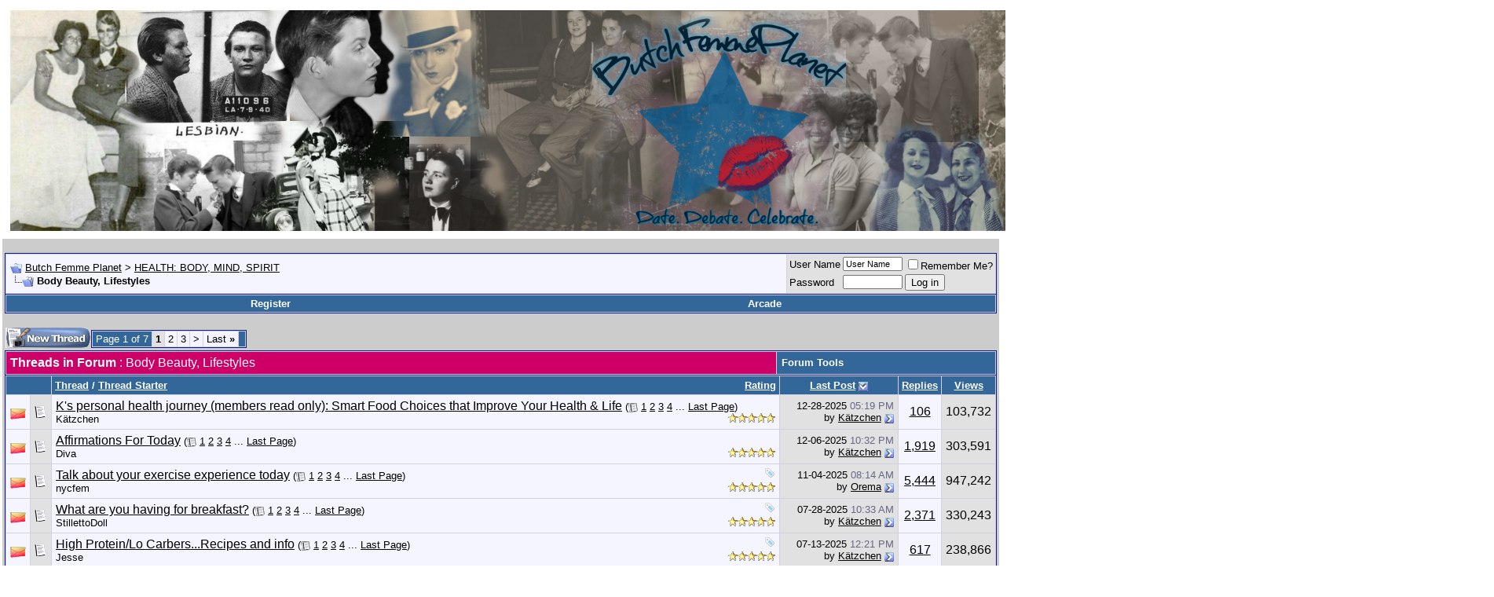

--- FILE ---
content_type: text/html; charset=ISO-8859-1
request_url: http://butchfemmeplanet.com/forum/forumdisplay.php?s=2a33e6b504c8eb07cb9db7581f2383a7&f=124
body_size: 83720
content:
<!DOCTYPE html PUBLIC "-//W3C//DTD XHTML 1.0 Transitional//EN" "http://www.w3.org/TR/xhtml1/DTD/xhtml1-transitional.dtd">
<html xmlns="http://www.w3.org/1999/xhtml" dir="ltr" lang="en">
<head>
<meta http-equiv="Content-Type" content="text/html; charset=ISO-8859-1" />
<meta name="generator" content="vBulletin 3.8.11" />

<meta name="keywords" content="Body Beauty, Lifestyles, Butch, Femme, Butches, Femmes, Studs, Divas, Stud, Diva, Aggressive, Transman, Transmen, Transwoman, Transwomen, Female Butch, Butch, High Femme, Stone Femme, Femme Diva, Gay, Lesbian, GLBT, Queer, Queer Butch, Queer Woman, Gay Woman, Gay Women, Dyke, Dykes, Butchfemmeplanet, Butch-Femme, Butch Femme dynamic, Butch Women, Femme Women, Male-identified, Female-identified, packing, binding, Drag King, Drag Queen, Drag Divas, POC Lesbian, Lesbians of Color, Disabled Lesbians, Lesbian rights, Genderqueer, Gender Spectrum, Butch Femme Dance, vbulletin,jelsoft,forum,bbs,discussion,bulletin board, butch, femme, trans, lesbian, queer, gender, butch-femme, butchfemmeplanet, www.butch-femme.com, www.butchfemmeplanet.com, lesbian personals, dyke personals, FtM, FtMs, Transmen personals, Lesbian chat, lesbian forums, W4W, Sappho, Rainbow pride, Gay rights, human rights, Lesbians of Color,  Stonewall, Lipstick lesbian, transensual femmes, transenual, MtF, MtFs, Trans women, Transwoman, Dorothy Allison, Butch Femme Dynamic, Butch Femme Dance, Lesbian love, Queer, Queer love, Queer chat, Queer personals, Queer forum, Queer forums, Queer community, Queer youth, lesbian youth, young queer people, queer activists, feminist, feminists, feminist lesbian, lesbian activist, Trans activist, trans people, trans man, Stonefemme, Stonebutch, stone femme, stone butch, transgender, transgendered, transgendered lesbian, transgendered butch, butches and femmes, butch and femme, dyke feminist, sapphic, women loving women, women loving trans men, women loving trans women, butch on butch, femme on femme, butch hero, butch heroes, femme hero, femme heroes, high femme, soft butch, soft femme, b4f, f4b, cisgendered,  gender queers, gender queer, butch conference, femme conference, femme collective, femmecollective, butchvoices, IDKE, drag king, drag queen, butch drag, femme drag, TG, butchfemmegalaxy, butchfemmegalaxy.com, butch bonding, femme sisters, Lesbian chat, lesbian personals, W4W, LGBT, W2W, Girls looking for girls, butch cock, femme cock" />
<meta name="description" content="" />


<!-- CSS Stylesheet -->
<style type="text/css" id="vbulletin_css">
/**
* vBulletin 3.8.11 CSS
* Style: 'Default Style'; Style ID: 1
*/
body
{
	background: #FFFFFF;
	color: #000000;
	font: 12pt verdana, geneva, lucida, 'lucida grande', arial, helvetica, sans-serif;
	margin: 0px 5px 5px 0px;
	padding: 3px;
	
	
}
a:link, body_alink
{
	color: #000000;
}
a:visited, body_avisited
{
	color: #000000;
}
a:hover, a:active, body_ahover
{
	color: #CC0066;
}
.page
{
	background: #CCCCCC;
	color: #000000;
}
td, th, p, li
{
	font: 12pt verdana, geneva, lucida, 'lucida grande', arial, helvetica, sans-serif;
}
.tborder
{
	background: #D1D1E1;
	color: #000000;
	border: 1px solid #0B198C;
}
.tcat
{
	background: #CC0066;
	color: #FFFFFF;
	font: bold 12pt verdana, geneva, lucida, 'lucida grande', arial, helvetica, sans-serif;
}
.tcat a:link, .tcat_alink
{
	color: #ffffff;
	text-decoration: none;
}
.tcat a:visited, .tcat_avisited
{
	color: #ffffff;
	text-decoration: none;
}
.tcat a:hover, .tcat a:active, .tcat_ahover
{
	color: #FFFF66;
	text-decoration: underline;
}
.thead
{
	background: #336699;
	color: #FFFFFF;
	font: bold 13px tahoma, verdana, geneva, lucida, 'lucida grande', arial, helvetica, sans-serif;
}
.thead a:link, .thead_alink
{
	color: #FFFFFF;
}
.thead a:visited, .thead_avisited
{
	color: #FFFFFF;
}
.thead a:hover, .thead a:active, .thead_ahover
{
	color: #FFFF00;
}
.tfoot
{
	background: #336699;
	color: #E0E0F6;
}
.tfoot a:link, .tfoot_alink
{
	color: #E0E0F6;
}
.tfoot a:visited, .tfoot_avisited
{
	color: #E0E0F6;
}
.tfoot a:hover, .tfoot a:active, .tfoot_ahover
{
	color: #FFFF66;
}
.alt1, .alt1Active
{
	background: #F5F5FF;
	color: #000000;
}
.alt2, .alt2Active
{
	background: #E1E1E2;
	color: #000000;
}
.inlinemod
{
	background: #FFFFCC;
	color: #000000;
}
.wysiwyg
{
	background: #999999;
	color: #000000;
	font: 12pt verdana, geneva, lucida, 'lucida grande', arial, helvetica, sans-serif;
	margin: 5px 10px 10px 10px;
	padding: 0px;
}
.wysiwyg a:link, .wysiwyg_alink
{
	color: #000000;
}
.wysiwyg a:visited, .wysiwyg_avisited
{
	color: #000000;
}
.wysiwyg a:hover, .wysiwyg a:active, .wysiwyg_ahover
{
	color: #CC0066;
}
textarea, .bginput
{
	font: 12pt verdana, geneva, lucida, 'lucida grande', arial, helvetica, sans-serif;
}
.bginput option, .bginput optgroup
{
	font-size: 12pt;
	font-family: verdana, geneva, lucida, 'lucida grande', arial, helvetica, sans-serif;
}
.button
{
	font: 13px verdana, geneva, lucida, 'lucida grande', arial, helvetica, sans-serif;
}
select
{
	font: 13px verdana, geneva, lucida, 'lucida grande', arial, helvetica, sans-serif;
}
option, optgroup
{
	font-size: 13px;
	font-family: verdana, geneva, lucida, 'lucida grande', arial, helvetica, sans-serif;
}
.smallfont
{
	font: 13px verdana, geneva, lucida, 'lucida grande', arial, helvetica, sans-serif;
}
.time
{
	color: #666686;
}
.navbar
{
	font: 13px verdana, geneva, lucida, 'lucida grande', arial, helvetica, sans-serif;
}
.highlight
{
	color: #FF0000;
	font-weight: bold;
}
.fjsel
{
	background: #336699;
	color: #CC0066;
}
.fjdpth0
{
	background: #F7F7F7;
	color: #000000;
}
.fjdpth1
{
	background: #336699;
	color: #CC0066;
}
.fjdpth2
{
	background: #336699;
	color: #CC0066;
}
.panel
{
	background: #CCCCCC;
	color: #000000;
	padding: 10px;
	border: 2px outset;
}
.panelsurround
{
	background: #CCCCCC;
	color: #000000;
}
legend
{
	color: #000000;
	font: 13px tahoma, verdana, geneva, lucida, 'lucida grande', arial, helvetica, sans-serif;
}
.vbmenu_control
{
	background: #336699;
	color: #FFFFFF;
	font: bold 13px tahoma, verdana, geneva, lucida, 'lucida grande', arial, helvetica, sans-serif;
	padding: 3px 6px 3px 6px;
	white-space: nowrap;
}
.vbmenu_control a:link, .vbmenu_control_alink
{
	color: #FFFFFF;
	text-decoration: none;
}
.vbmenu_control a:visited, .vbmenu_control_avisited
{
	color: #FFFFFF;
	text-decoration: none;
}
.vbmenu_control a:hover, .vbmenu_control a:active, .vbmenu_control_ahover
{
	color: #FFFFFF;
	text-decoration: underline;
}
.vbmenu_popup
{
	background: #336699;
	color: #FFFFFF;
	border: 1px solid #0B198C;
}
.vbmenu_option
{
	background: #336699;
	color: #CC0066;
	font: 13px verdana, geneva, lucida, 'lucida grande', arial, helvetica, sans-serif;
	white-space: nowrap;
	cursor: pointer;
}
.vbmenu_option a:link, .vbmenu_option_alink
{
	color: #FFFFFF;
	text-decoration: none;
}
.vbmenu_option a:visited, .vbmenu_option_avisited
{
	color: #FFFFFF;
	text-decoration: none;
}
.vbmenu_option a:hover, .vbmenu_option a:active, .vbmenu_option_ahover
{
	color: #FFFFFF;
	text-decoration: none;
}
.vbmenu_hilite
{
	background: #CCCCCC;
	color: #FFFFFF;
	font: 13px verdana, geneva, lucida, 'lucida grande', arial, helvetica, sans-serif;
	white-space: nowrap;
	cursor: pointer;
}
.vbmenu_hilite a:link, .vbmenu_hilite_alink
{
	color: #FFFFFF;
	text-decoration: none;
}
.vbmenu_hilite a:visited, .vbmenu_hilite_avisited
{
	color: #FFFFFF;
	text-decoration: none;
}
.vbmenu_hilite a:hover, .vbmenu_hilite a:active, .vbmenu_hilite_ahover
{
	color: #FFFFFF;
	text-decoration: none;
}
/* ***** styling for 'big' usernames on postbit etc. ***** */
.bigusername { font-size: 14pt; }

/* ***** small padding on 'thead' elements ***** */
td.thead, th.thead, div.thead { padding: 4px; }

/* ***** basic styles for multi-page nav elements */
.pagenav a { text-decoration: none; }
.pagenav td { padding: 2px 4px 2px 4px; }

/* ***** de-emphasized text */
.shade, a.shade:link, a.shade:visited { color: #777777; text-decoration: none; }
a.shade:active, a.shade:hover { color: #FF4400; text-decoration: underline; }
.tcat .shade, .thead .shade, .tfoot .shade { color: #DDDDDD; }

/* ***** define margin and font-size for elements inside panels ***** */
.fieldset { margin-bottom: 6px; }
.fieldset, .fieldset td, .fieldset p, .fieldset li { font-size: 11px; }
</style>
<link rel="stylesheet" type="text/css" href="clientscript/vbulletin_important.css?v=3811" />


<!-- / CSS Stylesheet -->
<link REL="SHORTCUT ICON" HREF="http://www.butchfemmeplanet.com/favicon.ico">

<script type="text/javascript" src="http://yui.yahooapis.com/2.9.0/build/yahoo-dom-event/yahoo-dom-event.js?v=3811"></script>
<script type="text/javascript" src="http://yui.yahooapis.com/2.9.0/build/connection/connection-min.js?v=3811"></script>
<script type="text/javascript">
<!--
var SESSIONURL = "s=c03a78bf79f1378f0932a615f1629939&";
var SECURITYTOKEN = "guest";
var IMGDIR_MISC = "http://www.butchfemmeplanet.com/forum/images/misc";
var vb_disable_ajax = parseInt("0", 10);
// -->
</script>
<script type="text/javascript" src="clientscript/vbulletin_global.js?v=3811"></script>
<script type="text/javascript" src="clientscript/vbulletin_menu.js?v=3811"></script>


	<link rel="alternate" type="application/rss+xml" title="Butch Femme Planet RSS Feed" href="external.php?type=RSS2" />
	
		<link rel="alternate" type="application/rss+xml" title="Butch Femme Planet - Body Beauty, Lifestyles - RSS Feed" href="external.php?type=RSS2&amp;forumids=124" />
	

<title>Body Beauty, Lifestyles - Butch Femme Planet</title>

</head>
<body>
<!-- logo -->
<a name="top"></a>
<table border="0" width="100%" cellpadding="10" cellspacing="0" align="center">
<tr>
	<td align="left"><a href="http://www.butchfemmeplanet.com"><img src="http://www.butchfemmeplanet.com/forum/images/misc/BFPBannerStar-4.jpg" border="0" alt="Butch Femme Planet" /></a></td>
	<td align="right" id="header_right_cell">
		&nbsp;
	</td>
</tr>
</table>
<!-- /logo -->

<!-- content table -->
<!-- open content container -->

<div align="center">
	<div class="page" style="width:100%; text-align:left">
		<div style="padding:0px 3px 0px 3px" align="left">





<br />

<!-- breadcrumb, login, pm info -->
<table class="tborder" cellpadding="5" cellspacing="1" border="0" width="100%" align="center">
<tr>
	<td class="alt1" width="100%">
		
			<table cellpadding="0" cellspacing="0" border="0">
			<tr valign="bottom">
				<td><a href="#" onclick="history.back(1); return false;"><img src="http://www.butchfemmeplanet.com/forum/images/misc/navbits_start.gif" alt="Go Back" border="0" /></a></td>
				<td>&nbsp;</td>
				<td width="100%"><span class="navbar"><a href="index.php?s=c03a78bf79f1378f0932a615f1629939" accesskey="1">Butch Femme Planet</a></span> 
	<span class="navbar">&gt; <a href="forumdisplay.php?s=c03a78bf79f1378f0932a615f1629939&amp;f=9">HEALTH: BODY, MIND, SPIRIT</a></span>

</td>
			</tr>
			<tr>
				<td class="navbar" style="font-size:10pt; padding-top:1px" colspan="3"><a href="/forum/forumdisplay.php?s=2a33e6b504c8eb07cb9db7581f2383a7&amp;f=124"><img class="inlineimg" src="http://www.butchfemmeplanet.com/forum/images/misc/navbits_finallink_ltr.gif" alt="Reload this Page" border="0" /></a> <strong>
	Body Beauty, Lifestyles

</strong></td>
			</tr>
			</table>
		
	</td>

	<td class="alt2" nowrap="nowrap" style="padding:0px">
		<!-- login form -->
		<form action="login.php?do=login" method="post" onsubmit="md5hash(vb_login_password, vb_login_md5password, vb_login_md5password_utf, 0)">
		<script type="text/javascript" src="clientscript/vbulletin_md5.js?v=3811"></script>
		<table cellpadding="0" cellspacing="3" border="0">
		<tr>
			<td class="smallfont" style="white-space: nowrap;"><label for="navbar_username">User Name</label></td>
			<td><input type="text" class="bginput" style="font-size: 11px" name="vb_login_username" id="navbar_username" size="10" accesskey="u" tabindex="101" value="User Name" onfocus="if (this.value == 'User Name') this.value = '';" /></td>
			<td class="smallfont" nowrap="nowrap"><label for="cb_cookieuser_navbar"><input type="checkbox" name="cookieuser" value="1" tabindex="103" id="cb_cookieuser_navbar" accesskey="c" />Remember Me?</label></td>
		</tr>
		<tr>
			<td class="smallfont"><label for="navbar_password">Password</label></td>
			<td><input type="password" class="bginput" style="font-size: 11px" name="vb_login_password" id="navbar_password" size="10" tabindex="102" /></td>
			<td><input type="submit" class="button" value="Log in" tabindex="104" title="Enter your username and password in the boxes provided to login, or click the 'register' button to create a profile for yourself." accesskey="s" /></td>
		</tr>
		</table>
		<input type="hidden" name="s" value="c03a78bf79f1378f0932a615f1629939" />
		<input type="hidden" name="securitytoken" value="guest" />
		<input type="hidden" name="do" value="login" />
		<input type="hidden" name="vb_login_md5password" />
		<input type="hidden" name="vb_login_md5password_utf" />
		</form>
		<!-- / login form -->
	</td>

</tr>
</table>
<!-- / breadcrumb, login, pm info -->

<!-- nav buttons bar -->
<div class="tborder" style="padding:1px; border-top-width:0px">
	<table cellpadding="0" cellspacing="0" border="0" width="100%" align="center">
	<tr align="center">
		
		
			<td class="vbmenu_control"><a href="register.php?s=c03a78bf79f1378f0932a615f1629939" rel="nofollow">Register</a></td>
		
		
				
			
			
		
		<td class="vbmenu_control"><a href="/forum/arcade.php??s=c03a78bf79f1378f0932a615f1629939">Arcade</a></td>
		
			
			
		
		
		
		</tr>
	</table>
</div>
<!-- / nav buttons bar -->

<br />






<!-- NAVBAR POPUP MENUS -->

	
	
	
	
	
<!-- / NAVBAR POPUP MENUS -->

<!-- PAGENAV POPUP -->
	<div class="vbmenu_popup" id="pagenav_menu" style="display:none">
		<table cellpadding="4" cellspacing="1" border="0">
		<tr>
			<td class="thead" nowrap="nowrap">Go to Page...</td>
		</tr>
		<tr>
			<td class="vbmenu_option" title="nohilite">
			<form action="index.php" method="get" onsubmit="return this.gotopage()" id="pagenav_form">
				<input type="text" class="bginput" id="pagenav_itxt" style="font-size:11px" size="4" />
				<input type="button" class="button" id="pagenav_ibtn" value="Go" />
			</form>
			</td>
		</tr>
		</table>
	</div>
<!-- / PAGENAV POPUP -->









<!-- threads list  -->

<form action="inlinemod.php?forumid=124" method="post" id="inlinemodform">
<input type="hidden" name="url" value="" />
<input type="hidden" name="s" value="c03a78bf79f1378f0932a615f1629939" />
<input type="hidden" name="securitytoken" value="guest" />
<input type="hidden" name="forumid" value="124" />

<!-- controls above thread list -->
<table cellpadding="0" cellspacing="0" border="0" width="auto" style="margin-bottom:3px">
<tr valign="bottom">
	<td class="smallfont"><a href="newthread.php?s=c03a78bf79f1378f0932a615f1629939&amp;do=newthread&amp;f=124" rel="nofollow"><img src="http://www.butchfemmeplanet.com/forum/images/buttons/newthread.gif" alt="Post New Thread" border="0" /></a></td>
	<td align="right"><div class="pagenav" align="right">
<table class="tborder" cellpadding="3" cellspacing="1" border="0">
<tr>
	<td class="vbmenu_control" style="font-weight:normal">Page 1 of 7</td>
	
	
		<td class="alt2"><span class="smallfont" title="Showing results 1 to 20 of 133"><strong>1</strong></span></td>
 <td class="alt1"><a class="smallfont" href="forumdisplay.php?s=c03a78bf79f1378f0932a615f1629939&amp;f=124&amp;order=desc&amp;page=2" title="Show results 21 to 40 of 133">2</a></td><td class="alt1"><a class="smallfont" href="forumdisplay.php?s=c03a78bf79f1378f0932a615f1629939&amp;f=124&amp;order=desc&amp;page=3" title="Show results 41 to 60 of 133">3</a></td>
	<td class="alt1"><a rel="next" class="smallfont" href="forumdisplay.php?s=c03a78bf79f1378f0932a615f1629939&amp;f=124&amp;order=desc&amp;page=2" title="Next Page - Results 21 to 40 of 133">&gt;</a></td>
	<td class="alt1" nowrap="nowrap"><a class="smallfont" href="forumdisplay.php?s=c03a78bf79f1378f0932a615f1629939&amp;f=124&amp;order=desc&amp;page=7" title="Last Page - Results 121 to 133 of 133">Last <strong>&raquo;</strong></a></td>
	<td class="vbmenu_control" title="forumdisplay.php?s=c03a78bf79f1378f0932a615f1629939&amp;f=124&amp;order=desc"><a name="PageNav"></a></td>
</tr>
</table>
</div></td>
</tr>
</table>
<!-- / controls above thread list -->
<table class="tborder" cellpadding="5" cellspacing="1" border="0" width="100%" align="center" style="border-bottom-width:0px">
<tr>
	<td class="tcat" width="auto">Threads in Forum<span class="normal"> : Body Beauty, Lifestyles</span></td>
	<td class="vbmenu_control" id="forumtools" nowrap="nowrap"><a href="/forum/forumdisplay.php?f=124&amp;nojs=1#goto_forumtools" rel="nofollow">Forum Tools</a> <script type="text/javascript"> vbmenu_register("forumtools"); </script></td>
	
</tr>
</table>

<table class="tborder" cellpadding="5" cellspacing="1" border="0" width="100%" align="center" id="threadslist">
<tbody>

<tr>

	
		<td class="thead" colspan="2">&nbsp;</td>
	
	<td class="thead" width="100%">
		<span style="float:right"><a href="forumdisplay.php?s=c03a78bf79f1378f0932a615f1629939&amp;f=124&amp;daysprune=-1&amp;order=desc&amp;sort=voteavg" rel="nofollow">Rating</a> </span>
		<a href="forumdisplay.php?s=c03a78bf79f1378f0932a615f1629939&amp;f=124&amp;daysprune=-1&amp;order=asc&amp;sort=title" rel="nofollow">Thread</a>  /
		<a href="forumdisplay.php?s=c03a78bf79f1378f0932a615f1629939&amp;f=124&amp;daysprune=-1&amp;order=asc&amp;sort=postusername" rel="nofollow">Thread Starter</a> 
	</td>
	<td class="thead" width="150" align="center" nowrap="nowrap"><span style="white-space:nowrap"><a href="forumdisplay.php?s=c03a78bf79f1378f0932a615f1629939&amp;f=124&amp;daysprune=-1&amp;order=desc&amp;sort=lastpost" rel="nofollow">Last Post</a> <a href="forumdisplay.php?s=c03a78bf79f1378f0932a615f1629939&amp;f=124&amp;daysprune=-1&amp;order=asc&amp;sort=lastpost&amp;pp=20&amp;page=1" rel="nofollow"><img class="inlineimg" src="http://www.butchfemmeplanet.com/forum/images/buttons/sortasc.gif" alt="Reverse Sort Order" border="0" /></a></span></td>
	<td class="thead" align="center" nowrap="nowrap"><span style="white-space:nowrap"><a href="forumdisplay.php?s=c03a78bf79f1378f0932a615f1629939&amp;f=124&amp;daysprune=-1&amp;order=desc&amp;sort=replycount" rel="nofollow">Replies</a> </span></td>
	<td class="thead" align="center" nowrap="nowrap"><span style="white-space:nowrap"><a href="forumdisplay.php?s=c03a78bf79f1378f0932a615f1629939&amp;f=124&amp;daysprune=-1&amp;order=desc&amp;sort=views" rel="nofollow">Views</a> </span></td>

	

</tr>
</tbody>


	<!-- show threads -->
	<tbody id="threadbits_forum_124">
	
	<tr>
	<td class="alt1" id="td_threadstatusicon_8583">
		
		<img src="http://www.butchfemmeplanet.com/forum/images/statusicon/thread_hot.gif" id="thread_statusicon_8583" alt="" border="" />
	</td>
	
		<td class="alt2"><img src="http://www.butchfemmeplanet.com/forum/images/icons/icon1.gif" alt="" border="0" /></td>
	

	<td class="alt1" id="td_threadtitle_8583" title="Over the last year and a half, I have not been as physically active due to my work related injury.  I have learned that, in my case, not being able...">

		
		<div>
			
			
			
			
			
		
		
			
		
		
		
	
			
			<a href="showthread.php?s=c03a78bf79f1378f0932a615f1629939&amp;t=8583" style="
		
		
			
		
		
		
		
	" id="thread_title_8583">K's personal health journey (members read only): Smart Food Choices that Improve Your Health &amp; Life</a>
			<span class="smallfont" style="white-space:nowrap">(<img class="inlineimg" src="http://www.butchfemmeplanet.com/forum/images/misc/multipage.gif" alt="Multi-page thread" border="0" />  <a href="showthread.php?s=c03a78bf79f1378f0932a615f1629939&amp;t=8583">1</a> <a href="showthread.php?s=c03a78bf79f1378f0932a615f1629939&amp;t=8583&amp;page=2">2</a> <a href="showthread.php?s=c03a78bf79f1378f0932a615f1629939&amp;t=8583&amp;page=3">3</a> <a href="showthread.php?s=c03a78bf79f1378f0932a615f1629939&amp;t=8583&amp;page=4">4</a> ... <a href="showthread.php?s=c03a78bf79f1378f0932a615f1629939&amp;t=8583&amp;page=6">Last Page</a>)</span>
		</div>

		

		<div class="smallfont">
			<span style="float:right"><img class="inlineimg" src="http://www.butchfemmeplanet.com/forum/images/rating/rating_5.gif" border="0" alt="Thread Rating: 1 votes, 5.00 average." /></span>
			
				<span style="cursor:pointer" onclick="window.open('member.php?s=c03a78bf79f1378f0932a615f1629939&amp;u=1159', '_self')">Kätzchen</span>
			
		</div>

		

	</td>

	
	<td class="alt2" title="Replies: 106, Views: 103,732">
		<div class="smallfont" style="text-align:right; white-space:nowrap">
			12-28-2025 <span class="time">05:19 PM</span><br />
			by <a href="member.php?s=c03a78bf79f1378f0932a615f1629939&amp;find=lastposter&amp;t=8583" rel="nofollow">Kätzchen</a>  <a href="showthread.php?s=c03a78bf79f1378f0932a615f1629939&amp;p=1303371#post1303371"><img class="inlineimg" src="http://www.butchfemmeplanet.com/forum/images/buttons/lastpost.gif" alt="Go to last post" border="0" /></a>
		</div>
	</td>
	

	
		<td class="alt1" align="center"><a href="misc.php?do=whoposted&amp;t=8583" onclick="who(8583); return false;">106</a></td>
		<td class="alt2" align="center">103,732</td>

		
	

	
</tr><tr>
	<td class="alt1" id="td_threadstatusicon_672">
		
		<img src="http://www.butchfemmeplanet.com/forum/images/statusicon/thread_hot.gif" id="thread_statusicon_672" alt="" border="" />
	</td>
	
		<td class="alt2"><img src="http://www.butchfemmeplanet.com/forum/images/icons/icon1.gif" alt="" border="0" /></td>
	

	<td class="alt1" id="td_threadtitle_672" title="2010 has brought a renewable mindset to me.  And I have begun affirming things that I want to attract to my life.  Perhaps these can help You.....I'm...">

		
		<div>
			
			
			
			
			
		
		
			
		
		
		
	
			
			<a href="showthread.php?s=c03a78bf79f1378f0932a615f1629939&amp;t=672" style="
		
		
			
		
		
		
		
	" id="thread_title_672">Affirmations For Today</a>
			<span class="smallfont" style="white-space:nowrap">(<img class="inlineimg" src="http://www.butchfemmeplanet.com/forum/images/misc/multipage.gif" alt="Multi-page thread" border="0" />  <a href="showthread.php?s=c03a78bf79f1378f0932a615f1629939&amp;t=672">1</a> <a href="showthread.php?s=c03a78bf79f1378f0932a615f1629939&amp;t=672&amp;page=2">2</a> <a href="showthread.php?s=c03a78bf79f1378f0932a615f1629939&amp;t=672&amp;page=3">3</a> <a href="showthread.php?s=c03a78bf79f1378f0932a615f1629939&amp;t=672&amp;page=4">4</a> ... <a href="showthread.php?s=c03a78bf79f1378f0932a615f1629939&amp;t=672&amp;page=96">Last Page</a>)</span>
		</div>

		

		<div class="smallfont">
			<span style="float:right"><img class="inlineimg" src="http://www.butchfemmeplanet.com/forum/images/rating/rating_5.gif" border="0" alt="Thread Rating: 1 votes, 5.00 average." /></span>
			
				<span style="cursor:pointer" onclick="window.open('member.php?s=c03a78bf79f1378f0932a615f1629939&amp;u=38', '_self')">Diva</span>
			
		</div>

		

	</td>

	
	<td class="alt2" title="Replies: 1,919, Views: 303,591">
		<div class="smallfont" style="text-align:right; white-space:nowrap">
			12-06-2025 <span class="time">10:32 PM</span><br />
			by <a href="member.php?s=c03a78bf79f1378f0932a615f1629939&amp;find=lastposter&amp;t=672" rel="nofollow">Kätzchen</a>  <a href="showthread.php?s=c03a78bf79f1378f0932a615f1629939&amp;p=1303216#post1303216"><img class="inlineimg" src="http://www.butchfemmeplanet.com/forum/images/buttons/lastpost.gif" alt="Go to last post" border="0" /></a>
		</div>
	</td>
	

	
		<td class="alt1" align="center"><a href="misc.php?do=whoposted&amp;t=672" onclick="who(672); return false;">1,919</a></td>
		<td class="alt2" align="center">303,591</td>

		
	

	
</tr><tr>
	<td class="alt1" id="td_threadstatusicon_6401">
		
		<img src="http://www.butchfemmeplanet.com/forum/images/statusicon/thread_hot.gif" id="thread_statusicon_6401" alt="" border="" />
	</td>
	
		<td class="alt2"><img src="http://www.butchfemmeplanet.com/forum/images/icons/icon1.gif" alt="" border="0" /></td>
	

	<td class="alt1" id="td_threadtitle_6401" title="Title is self-explanatory.  And it's fine for posts to be boring and about the whole experience, not just the exercise. 
 
Here's my exercise...">

		
		<div>
			
				<span style="float:right">
					 <img class="inlineimg" src="http://www.butchfemmeplanet.com/forum/images/misc/tag.png" alt="exercise, weights" /> 
					
					
					
					
					
					
				</span>
			
			
			
			
			
		
		
			
		
		
		
	
			
			<a href="showthread.php?s=c03a78bf79f1378f0932a615f1629939&amp;t=6401" style="
		
		
			
		
		
		
		
	" id="thread_title_6401">Talk about your exercise experience today</a>
			<span class="smallfont" style="white-space:nowrap">(<img class="inlineimg" src="http://www.butchfemmeplanet.com/forum/images/misc/multipage.gif" alt="Multi-page thread" border="0" />  <a href="showthread.php?s=c03a78bf79f1378f0932a615f1629939&amp;t=6401">1</a> <a href="showthread.php?s=c03a78bf79f1378f0932a615f1629939&amp;t=6401&amp;page=2">2</a> <a href="showthread.php?s=c03a78bf79f1378f0932a615f1629939&amp;t=6401&amp;page=3">3</a> <a href="showthread.php?s=c03a78bf79f1378f0932a615f1629939&amp;t=6401&amp;page=4">4</a> ... <a href="showthread.php?s=c03a78bf79f1378f0932a615f1629939&amp;t=6401&amp;page=273">Last Page</a>)</span>
		</div>

		

		<div class="smallfont">
			<span style="float:right"><img class="inlineimg" src="http://www.butchfemmeplanet.com/forum/images/rating/rating_5.gif" border="0" alt="Thread Rating: 3 votes, 5.00 average." /></span>
			
				<span style="cursor:pointer" onclick="window.open('member.php?s=c03a78bf79f1378f0932a615f1629939&amp;u=170', '_self')">nycfem</span>
			
		</div>

		

	</td>

	
	<td class="alt2" title="Replies: 5,444, Views: 947,242">
		<div class="smallfont" style="text-align:right; white-space:nowrap">
			11-04-2025 <span class="time">08:14 AM</span><br />
			by <a href="member.php?s=c03a78bf79f1378f0932a615f1629939&amp;find=lastposter&amp;t=6401" rel="nofollow">Orema</a>  <a href="showthread.php?s=c03a78bf79f1378f0932a615f1629939&amp;p=1302954#post1302954"><img class="inlineimg" src="http://www.butchfemmeplanet.com/forum/images/buttons/lastpost.gif" alt="Go to last post" border="0" /></a>
		</div>
	</td>
	

	
		<td class="alt1" align="center"><a href="misc.php?do=whoposted&amp;t=6401" onclick="who(6401); return false;">5,444</a></td>
		<td class="alt2" align="center">947,242</td>

		
	

	
</tr><tr>
	<td class="alt1" id="td_threadstatusicon_2123">
		
		<img src="http://www.butchfemmeplanet.com/forum/images/statusicon/thread_hot.gif" id="thread_statusicon_2123" alt="" border="" />
	</td>
	
		<td class="alt2"><img src="http://www.butchfemmeplanet.com/forum/images/icons/icon1.gif" alt="" border="0" /></td>
	

	<td class="alt1" id="td_threadtitle_2123" title="It is the most important meal of the day . Curious what everyone is having this morning. :coffee: 
 
&quot;Breakfest like a king, lunch like a prince...">

		
		<div>
			
				<span style="float:right">
					 <img class="inlineimg" src="http://www.butchfemmeplanet.com/forum/images/misc/tag.png" alt="breakfast" /> 
					
					
					
					
					
					
				</span>
			
			
			
			
			
		
		
			
		
		
		
	
			
			<a href="showthread.php?s=c03a78bf79f1378f0932a615f1629939&amp;t=2123" style="
		
		
			
		
		
		
		
	" id="thread_title_2123">What are you having for breakfast?</a>
			<span class="smallfont" style="white-space:nowrap">(<img class="inlineimg" src="http://www.butchfemmeplanet.com/forum/images/misc/multipage.gif" alt="Multi-page thread" border="0" />  <a href="showthread.php?s=c03a78bf79f1378f0932a615f1629939&amp;t=2123">1</a> <a href="showthread.php?s=c03a78bf79f1378f0932a615f1629939&amp;t=2123&amp;page=2">2</a> <a href="showthread.php?s=c03a78bf79f1378f0932a615f1629939&amp;t=2123&amp;page=3">3</a> <a href="showthread.php?s=c03a78bf79f1378f0932a615f1629939&amp;t=2123&amp;page=4">4</a> ... <a href="showthread.php?s=c03a78bf79f1378f0932a615f1629939&amp;t=2123&amp;page=119">Last Page</a>)</span>
		</div>

		

		<div class="smallfont">
			<span style="float:right"><img class="inlineimg" src="http://www.butchfemmeplanet.com/forum/images/rating/rating_5.gif" border="0" alt="Thread Rating: 1 votes, 5.00 average." /></span>
			
				<span style="cursor:pointer" onclick="window.open('member.php?s=c03a78bf79f1378f0932a615f1629939&amp;u=405', '_self')">StillettoDoll</span>
			
		</div>

		

	</td>

	
	<td class="alt2" title="Replies: 2,371, Views: 330,243">
		<div class="smallfont" style="text-align:right; white-space:nowrap">
			07-28-2025 <span class="time">10:33 AM</span><br />
			by <a href="member.php?s=c03a78bf79f1378f0932a615f1629939&amp;find=lastposter&amp;t=2123" rel="nofollow">Kätzchen</a>  <a href="showthread.php?s=c03a78bf79f1378f0932a615f1629939&amp;p=1302128#post1302128"><img class="inlineimg" src="http://www.butchfemmeplanet.com/forum/images/buttons/lastpost.gif" alt="Go to last post" border="0" /></a>
		</div>
	</td>
	

	
		<td class="alt1" align="center"><a href="misc.php?do=whoposted&amp;t=2123" onclick="who(2123); return false;">2,371</a></td>
		<td class="alt2" align="center">330,243</td>

		
	

	
</tr><tr>
	<td class="alt1" id="td_threadstatusicon_2353">
		
		<img src="http://www.butchfemmeplanet.com/forum/images/statusicon/thread_hot.gif" id="thread_statusicon_2353" alt="" border="" />
	</td>
	
		<td class="alt2"><img src="http://www.butchfemmeplanet.com/forum/images/icons/icon1.gif" alt="" border="0" /></td>
	

	<td class="alt1" id="td_threadtitle_2353" title="You know who you are...eating many carbs makes you feel lethargic, tired, headachy and left with still craving more carbs/sugars. 
 
This thread is...">

		
		<div>
			
				<span style="float:right">
					 <img class="inlineimg" src="http://www.butchfemmeplanet.com/forum/images/misc/tag.png" alt="carbs, healthy fats, high protein, low carbs, paleo" /> 
					
					
					
					
					
					
				</span>
			
			
			
			
			
		
		
			
		
		
		
	
			
			<a href="showthread.php?s=c03a78bf79f1378f0932a615f1629939&amp;t=2353" style="
		
		
			
		
		
		
		
	" id="thread_title_2353">High Protein/Lo Carbers...Recipes and info</a>
			<span class="smallfont" style="white-space:nowrap">(<img class="inlineimg" src="http://www.butchfemmeplanet.com/forum/images/misc/multipage.gif" alt="Multi-page thread" border="0" />  <a href="showthread.php?s=c03a78bf79f1378f0932a615f1629939&amp;t=2353">1</a> <a href="showthread.php?s=c03a78bf79f1378f0932a615f1629939&amp;t=2353&amp;page=2">2</a> <a href="showthread.php?s=c03a78bf79f1378f0932a615f1629939&amp;t=2353&amp;page=3">3</a> <a href="showthread.php?s=c03a78bf79f1378f0932a615f1629939&amp;t=2353&amp;page=4">4</a> ... <a href="showthread.php?s=c03a78bf79f1378f0932a615f1629939&amp;t=2353&amp;page=31">Last Page</a>)</span>
		</div>

		

		<div class="smallfont">
			<span style="float:right"><img class="inlineimg" src="http://www.butchfemmeplanet.com/forum/images/rating/rating_5.gif" border="0" alt="Thread Rating: 2 votes, 5.00 average." /></span>
			
				<span style="cursor:pointer" onclick="window.open('member.php?s=c03a78bf79f1378f0932a615f1629939&amp;u=1312', '_self')">Jesse</span>
			
		</div>

		

	</td>

	
	<td class="alt2" title="Replies: 617, Views: 238,866">
		<div class="smallfont" style="text-align:right; white-space:nowrap">
			07-13-2025 <span class="time">12:21 PM</span><br />
			by <a href="member.php?s=c03a78bf79f1378f0932a615f1629939&amp;find=lastposter&amp;t=2353" rel="nofollow">Kätzchen</a>  <a href="showthread.php?s=c03a78bf79f1378f0932a615f1629939&amp;p=1302003#post1302003"><img class="inlineimg" src="http://www.butchfemmeplanet.com/forum/images/buttons/lastpost.gif" alt="Go to last post" border="0" /></a>
		</div>
	</td>
	

	
		<td class="alt1" align="center"><a href="misc.php?do=whoposted&amp;t=2353" onclick="who(2353); return false;">617</a></td>
		<td class="alt2" align="center">238,866</td>

		
	

	
</tr><tr>
	<td class="alt1" id="td_threadstatusicon_724">
		
		<img src="http://www.butchfemmeplanet.com/forum/images/statusicon/thread_hot.gif" id="thread_statusicon_724" alt="" border="" />
	</td>
	
		<td class="alt2"><img src="http://www.butchfemmeplanet.com/forum/images/icons/icon1.gif" alt="" border="0" /></td>
	

	<td class="alt1" id="td_threadtitle_724" title="Okay, so call me the Billy Graham of purging, but I'm an avid believer in the idea that when it comes to possessions, less is best - less things to...">

		
		<div>
			
			
			
			
			
		
		
			
		
		
		
	
			
			<a href="showthread.php?s=c03a78bf79f1378f0932a615f1629939&amp;t=724" style="
		
		
			
		
		
		
		
	" id="thread_title_724">Today, I got rid of...yay!</a>
			<span class="smallfont" style="white-space:nowrap">(<img class="inlineimg" src="http://www.butchfemmeplanet.com/forum/images/misc/multipage.gif" alt="Multi-page thread" border="0" />  <a href="showthread.php?s=c03a78bf79f1378f0932a615f1629939&amp;t=724">1</a> <a href="showthread.php?s=c03a78bf79f1378f0932a615f1629939&amp;t=724&amp;page=2">2</a> <a href="showthread.php?s=c03a78bf79f1378f0932a615f1629939&amp;t=724&amp;page=3">3</a> <a href="showthread.php?s=c03a78bf79f1378f0932a615f1629939&amp;t=724&amp;page=4">4</a> ... <a href="showthread.php?s=c03a78bf79f1378f0932a615f1629939&amp;t=724&amp;page=13">Last Page</a>)</span>
		</div>

		

		<div class="smallfont">
			<span style="float:right"><img class="inlineimg" src="http://www.butchfemmeplanet.com/forum/images/rating/rating_5.gif" border="0" alt="Thread Rating: 2 votes, 5.00 average." /></span>
			
				<span style="cursor:pointer" onclick="window.open('member.php?s=c03a78bf79f1378f0932a615f1629939&amp;u=28', '_self')">Words</span>
			
		</div>

		

	</td>

	
	<td class="alt2" title="Replies: 258, Views: 93,074">
		<div class="smallfont" style="text-align:right; white-space:nowrap">
			07-13-2025 <span class="time">12:01 PM</span><br />
			by <a href="member.php?s=c03a78bf79f1378f0932a615f1629939&amp;find=lastposter&amp;t=724" rel="nofollow">Kätzchen</a>  <a href="showthread.php?s=c03a78bf79f1378f0932a615f1629939&amp;p=1302001#post1302001"><img class="inlineimg" src="http://www.butchfemmeplanet.com/forum/images/buttons/lastpost.gif" alt="Go to last post" border="0" /></a>
		</div>
	</td>
	

	
		<td class="alt1" align="center"><a href="misc.php?do=whoposted&amp;t=724" onclick="who(724); return false;">258</a></td>
		<td class="alt2" align="center">93,074</td>

		
	

	
</tr><tr>
	<td class="alt1" id="td_threadstatusicon_8309">
		
		<img src="http://www.butchfemmeplanet.com/forum/images/statusicon/thread_hot.gif" id="thread_statusicon_8309" alt="" border="" />
	</td>
	
		<td class="alt2"><img src="http://www.butchfemmeplanet.com/forum/images/icons/icon1.gif" alt="" border="0" /></td>
	

	<td class="alt1" id="td_threadtitle_8309" title="I read so much about traveling to where you can vacation and have your medical needs or dental work done at a fraction of the cost.  It sounds almost...">

		
		<div>
			
			
			
			
			
		
		
			
		
		
		
	
			
			<a href="showthread.php?s=c03a78bf79f1378f0932a615f1629939&amp;t=8309" style="
		
		
			
		
		
		
		
	" id="thread_title_8309">Medical and Dental Tourism</a>
			
		</div>

		

		<div class="smallfont">
			<span style="float:right"><img class="inlineimg" src="http://www.butchfemmeplanet.com/forum/images/rating/rating_5.gif" border="0" alt="Thread Rating: 1 votes, 5.00 average." /></span>
			
				<span style="cursor:pointer" onclick="window.open('member.php?s=c03a78bf79f1378f0932a615f1629939&amp;u=534', '_self')">Andrea</span>
			
		</div>

		

	</td>

	
	<td class="alt2" title="Replies: 12, Views: 7,523">
		<div class="smallfont" style="text-align:right; white-space:nowrap">
			07-08-2025 <span class="time">07:59 AM</span><br />
			by <a href="member.php?s=c03a78bf79f1378f0932a615f1629939&amp;find=lastposter&amp;t=8309" rel="nofollow">Kätzchen</a>  <a href="showthread.php?s=c03a78bf79f1378f0932a615f1629939&amp;p=1301948#post1301948"><img class="inlineimg" src="http://www.butchfemmeplanet.com/forum/images/buttons/lastpost.gif" alt="Go to last post" border="0" /></a>
		</div>
	</td>
	

	
		<td class="alt1" align="center"><a href="misc.php?do=whoposted&amp;t=8309" onclick="who(8309); return false;">12</a></td>
		<td class="alt2" align="center">7,523</td>

		
	

	
</tr><tr>
	<td class="alt1" id="td_threadstatusicon_2638">
		
		<img src="http://www.butchfemmeplanet.com/forum/images/statusicon/thread_hot.gif" id="thread_statusicon_2638" alt="" border="" />
	</td>
	
		<td class="alt2"><img src="http://www.butchfemmeplanet.com/forum/images/icons/icon1.gif" alt="" border="0" /></td>
	

	<td class="alt1" id="td_threadtitle_2638" title="Hi everyone, 
 
I looked for a thread on this topic and didn't see one...so (since this is part of my goal for this year), I thought I'd start one. ...">

		
		<div>
			
			
			
			
			
		
		
			
		
		
		
	
			
			<a href="showthread.php?s=c03a78bf79f1378f0932a615f1629939&amp;t=2638" style="
		
		
			
		
		
		
		
	" id="thread_title_2638">Healthy Weight Loss</a>
			<span class="smallfont" style="white-space:nowrap">(<img class="inlineimg" src="http://www.butchfemmeplanet.com/forum/images/misc/multipage.gif" alt="Multi-page thread" border="0" />  <a href="showthread.php?s=c03a78bf79f1378f0932a615f1629939&amp;t=2638">1</a> <a href="showthread.php?s=c03a78bf79f1378f0932a615f1629939&amp;t=2638&amp;page=2">2</a> <a href="showthread.php?s=c03a78bf79f1378f0932a615f1629939&amp;t=2638&amp;page=3">3</a> <a href="showthread.php?s=c03a78bf79f1378f0932a615f1629939&amp;t=2638&amp;page=4">4</a> ... <a href="showthread.php?s=c03a78bf79f1378f0932a615f1629939&amp;t=2638&amp;page=239">Last Page</a>)</span>
		</div>

		

		<div class="smallfont">
			<span style="float:right"><img class="inlineimg" src="http://www.butchfemmeplanet.com/forum/images/rating/rating_5.gif" border="0" alt="Thread Rating: 7 votes, 5.00 average." /></span>
			
				<span style="cursor:pointer" onclick="window.open('member.php?s=c03a78bf79f1378f0932a615f1629939&amp;u=612', '_self')">JustJo</span>
			
		</div>

		

	</td>

	
	<td class="alt2" title="Replies: 4,760, Views: 646,488">
		<div class="smallfont" style="text-align:right; white-space:nowrap">
			06-26-2025 <span class="time">11:00 AM</span><br />
			by <a href="member.php?s=c03a78bf79f1378f0932a615f1629939&amp;find=lastposter&amp;t=2638" rel="nofollow">Kätzchen</a>  <a href="showthread.php?s=c03a78bf79f1378f0932a615f1629939&amp;p=1301817#post1301817"><img class="inlineimg" src="http://www.butchfemmeplanet.com/forum/images/buttons/lastpost.gif" alt="Go to last post" border="0" /></a>
		</div>
	</td>
	

	
		<td class="alt1" align="center"><a href="misc.php?do=whoposted&amp;t=2638" onclick="who(2638); return false;">4,760</a></td>
		<td class="alt2" align="center">646,488</td>

		
	

	
</tr><tr>
	<td class="alt1" id="td_threadstatusicon_8884">
		
		<img src="http://www.butchfemmeplanet.com/forum/images/statusicon/thread_hot.gif" id="thread_statusicon_8884" alt="" border="" />
	</td>
	
		<td class="alt2"><img src="http://www.butchfemmeplanet.com/forum/images/icons/icon1.gif" alt="Post" border="0" /></td>
	

	<td class="alt1" id="td_threadtitle_8884" title="I've been doing intermittent fasting for five months. My cousin had great results in her health improving and got me interested.  
 
Anyone else...">

		
		<div>
			
			
			
			
			
		
		
			
		
		
		
	
			
			<a href="showthread.php?s=c03a78bf79f1378f0932a615f1629939&amp;t=8884" style="
		
		
			
		
		
		
		
	" id="thread_title_8884">Intermittent Fasting</a>
			
		</div>

		

		<div class="smallfont">
			<span style="float:right"><img class="inlineimg" src="http://www.butchfemmeplanet.com/forum/images/rating/rating_5.gif" border="0" alt="Thread Rating: 1 votes, 5.00 average." /></span>
			
				<span style="cursor:pointer" onclick="window.open('member.php?s=c03a78bf79f1378f0932a615f1629939&amp;u=1464', '_self')">SmoothButch</span>
			
		</div>

		

	</td>

	
	<td class="alt2" title="Replies: 19, Views: 21,161">
		<div class="smallfont" style="text-align:right; white-space:nowrap">
			03-28-2025 <span class="time">03:32 PM</span><br />
			by <a href="member.php?s=c03a78bf79f1378f0932a615f1629939&amp;find=lastposter&amp;t=8884" rel="nofollow">iamkeri1</a>  <a href="showthread.php?s=c03a78bf79f1378f0932a615f1629939&amp;p=1300922#post1300922"><img class="inlineimg" src="http://www.butchfemmeplanet.com/forum/images/buttons/lastpost.gif" alt="Go to last post" border="0" /></a>
		</div>
	</td>
	

	
		<td class="alt1" align="center"><a href="misc.php?do=whoposted&amp;t=8884" onclick="who(8884); return false;">19</a></td>
		<td class="alt2" align="center">21,161</td>

		
	

	
</tr><tr>
	<td class="alt1" id="td_threadstatusicon_3462">
		
		<img src="http://www.butchfemmeplanet.com/forum/images/statusicon/thread_hot.gif" id="thread_statusicon_3462" alt="" border="" />
	</td>
	
		<td class="alt2"><img src="http://www.butchfemmeplanet.com/forum/images/icons/icon1.gif" alt="" border="0" /></td>
	

	<td class="alt1" id="td_threadtitle_3462" title="Ok we have every kind of food thread, I don't think we have this one!  
We always have some kind of dessert everyday. So, what's for dessert?!...">

		
		<div>
			
				<span style="float:right">
					 <img class="inlineimg" src="http://www.butchfemmeplanet.com/forum/images/misc/tag.png" alt="dessert" /> 
					
					
					
					
					
					
				</span>
			
			
			
			
			
		
		
			
		
		
		
	
			
			<a href="showthread.php?s=c03a78bf79f1378f0932a615f1629939&amp;t=3462" style="
		
		
			
		
		
		
		
	" id="thread_title_3462">What's for dessert today!</a>
			<span class="smallfont" style="white-space:nowrap">(<img class="inlineimg" src="http://www.butchfemmeplanet.com/forum/images/misc/multipage.gif" alt="Multi-page thread" border="0" />  <a href="showthread.php?s=c03a78bf79f1378f0932a615f1629939&amp;t=3462">1</a> <a href="showthread.php?s=c03a78bf79f1378f0932a615f1629939&amp;t=3462&amp;page=2">2</a> <a href="showthread.php?s=c03a78bf79f1378f0932a615f1629939&amp;t=3462&amp;page=3">3</a> <a href="showthread.php?s=c03a78bf79f1378f0932a615f1629939&amp;t=3462&amp;page=4">4</a>)</span>
		</div>

		

		<div class="smallfont">
			<span style="float:right"><img class="inlineimg" src="http://www.butchfemmeplanet.com/forum/images/rating/rating_5.gif" border="0" alt="Thread Rating: 1 votes, 5.00 average." /></span>
			
				<span style="cursor:pointer" onclick="window.open('member.php?s=c03a78bf79f1378f0932a615f1629939&amp;u=405', '_self')">StillettoDoll</span>
			
		</div>

		

	</td>

	
	<td class="alt2" title="Replies: 65, Views: 37,450">
		<div class="smallfont" style="text-align:right; white-space:nowrap">
			03-21-2025 <span class="time">03:02 PM</span><br />
			by <a href="member.php?s=c03a78bf79f1378f0932a615f1629939&amp;find=lastposter&amp;t=3462" rel="nofollow">kittygrrl</a>  <a href="showthread.php?s=c03a78bf79f1378f0932a615f1629939&amp;p=1300868#post1300868"><img class="inlineimg" src="http://www.butchfemmeplanet.com/forum/images/buttons/lastpost.gif" alt="Go to last post" border="0" /></a>
		</div>
	</td>
	

	
		<td class="alt1" align="center"><a href="misc.php?do=whoposted&amp;t=3462" onclick="who(3462); return false;">65</a></td>
		<td class="alt2" align="center">37,450</td>

		
	

	
</tr><tr>
	<td class="alt1" id="td_threadstatusicon_1968">
		
		<img src="http://www.butchfemmeplanet.com/forum/images/statusicon/thread_hot.gif" id="thread_statusicon_1968" alt="" border="" />
	</td>
	
		<td class="alt2"><img src="http://www.butchfemmeplanet.com/forum/images/icons/icon1.gif" alt="" border="0" /></td>
	

	<td class="alt1" id="td_threadtitle_1968" title="Just curious here 
 
What do you like on your salad.... 
 
Me... spinach, letuce, maybe some chicken and tomatoes 
 
ranch or thousand Island...">

		
		<div>
			
			
			
			
			
		
		
			
		
		
		
	
			
			<a href="showthread.php?s=c03a78bf79f1378f0932a615f1629939&amp;t=1968" style="
		
		
			
		
		
		
		
	" id="thread_title_1968">What do you like on your salad?</a>
			<span class="smallfont" style="white-space:nowrap">(<img class="inlineimg" src="http://www.butchfemmeplanet.com/forum/images/misc/multipage.gif" alt="Multi-page thread" border="0" />  <a href="showthread.php?s=c03a78bf79f1378f0932a615f1629939&amp;t=1968">1</a> <a href="showthread.php?s=c03a78bf79f1378f0932a615f1629939&amp;t=1968&amp;page=2">2</a> <a href="showthread.php?s=c03a78bf79f1378f0932a615f1629939&amp;t=1968&amp;page=3">3</a> <a href="showthread.php?s=c03a78bf79f1378f0932a615f1629939&amp;t=1968&amp;page=4">4</a> ... <a href="showthread.php?s=c03a78bf79f1378f0932a615f1629939&amp;t=1968&amp;page=5">Last Page</a>)</span>
		</div>

		

		<div class="smallfont">
			<span style="float:right"><img class="inlineimg" src="http://www.butchfemmeplanet.com/forum/images/rating/rating_5.gif" border="0" alt="Thread Rating: 1 votes, 5.00 average." /></span>
			
				<span style="cursor:pointer" onclick="window.open('member.php?s=c03a78bf79f1378f0932a615f1629939&amp;u=253', '_self')">kassykit</span>
			
		</div>

		

	</td>

	
	<td class="alt2" title="Replies: 93, Views: 47,139">
		<div class="smallfont" style="text-align:right; white-space:nowrap">
			03-07-2025 <span class="time">08:44 PM</span><br />
			by <a href="member.php?s=c03a78bf79f1378f0932a615f1629939&amp;find=lastposter&amp;t=1968" rel="nofollow">GeorgiaMa'am</a>  <a href="showthread.php?s=c03a78bf79f1378f0932a615f1629939&amp;p=1300769#post1300769"><img class="inlineimg" src="http://www.butchfemmeplanet.com/forum/images/buttons/lastpost.gif" alt="Go to last post" border="0" /></a>
		</div>
	</td>
	

	
		<td class="alt1" align="center"><a href="misc.php?do=whoposted&amp;t=1968" onclick="who(1968); return false;">93</a></td>
		<td class="alt2" align="center">47,139</td>

		
	

	
</tr><tr>
	<td class="alt1" id="td_threadstatusicon_8983">
		
		<img src="http://www.butchfemmeplanet.com/forum/images/statusicon/thread_hot.gif" id="thread_statusicon_8983" alt="" border="" />
	</td>
	
		<td class="alt2"><img src="http://www.butchfemmeplanet.com/forum/images/icons/icon1.gif" alt="" border="0" /></td>
	

	<td class="alt1" id="td_threadtitle_8983" title="Thought this would be a good place to place a couple of recipies.">

		
		<div>
			
			
			
			
			
		
		
			
		
		
		
	
			
			<a href="showthread.php?s=c03a78bf79f1378f0932a615f1629939&amp;t=8983" style="
		
		
			
		
		
		
		
	" id="thread_title_8983">DIY (Do It Yourself) Remedies for the Body</a>
			
		</div>

		

		<div class="smallfont">
			<span style="float:right"><img class="inlineimg" src="http://www.butchfemmeplanet.com/forum/images/rating/rating_5.gif" border="0" alt="Thread Rating: 1 votes, 5.00 average." /></span>
			
				<span style="cursor:pointer" onclick="window.open('member.php?s=c03a78bf79f1378f0932a615f1629939&amp;u=5650', '_self')">Orema</span>
			
		</div>

		

	</td>

	
	<td class="alt2" title="Replies: 4, Views: 11,158">
		<div class="smallfont" style="text-align:right; white-space:nowrap">
			03-05-2025 <span class="time">06:29 AM</span><br />
			by <a href="member.php?s=c03a78bf79f1378f0932a615f1629939&amp;find=lastposter&amp;t=8983" rel="nofollow">easygoingfemme</a>  <a href="showthread.php?s=c03a78bf79f1378f0932a615f1629939&amp;p=1300753#post1300753"><img class="inlineimg" src="http://www.butchfemmeplanet.com/forum/images/buttons/lastpost.gif" alt="Go to last post" border="0" /></a>
		</div>
	</td>
	

	
		<td class="alt1" align="center"><a href="misc.php?do=whoposted&amp;t=8983" onclick="who(8983); return false;">4</a></td>
		<td class="alt2" align="center">11,158</td>

		
	

	
</tr><tr>
	<td class="alt1" id="td_threadstatusicon_7681">
		
		<img src="http://www.butchfemmeplanet.com/forum/images/statusicon/thread_hot.gif" id="thread_statusicon_7681" alt="" border="" />
	</td>
	
		<td class="alt2"><img src="http://www.butchfemmeplanet.com/forum/images/icons/icon1.gif" alt="" border="0" /></td>
	

	<td class="alt1" id="td_threadtitle_7681" title="Some of you know I was put in the hospital this past Monday 12-29-14 with Afib.  I have had Coronary Angioplasty they found a blockage but after...">

		
		<div>
			
			
			
			
			
		
		
			
		
		
		
	
			
			<a href="showthread.php?s=c03a78bf79f1378f0932a615f1629939&amp;t=7681" style="
		
		
			
		
		
		
		
	" id="thread_title_7681">heart healthy and diabetic healthy living</a>
			
		</div>

		

		<div class="smallfont">
			<span style="float:right"><img class="inlineimg" src="http://www.butchfemmeplanet.com/forum/images/rating/rating_5.gif" border="0" alt="Thread Rating: 1 votes, 5.00 average." /></span>
			
				<span style="cursor:pointer" onclick="window.open('member.php?s=c03a78bf79f1378f0932a615f1629939&amp;u=1327', '_self')">Teddybear</span>
			
		</div>

		

	</td>

	
	<td class="alt2" title="Replies: 13, Views: 13,374">
		<div class="smallfont" style="text-align:right; white-space:nowrap">
			02-15-2025 <span class="time">11:09 AM</span><br />
			by <a href="member.php?s=c03a78bf79f1378f0932a615f1629939&amp;find=lastposter&amp;t=7681" rel="nofollow">Kätzchen</a>  <a href="showthread.php?s=c03a78bf79f1378f0932a615f1629939&amp;p=1300606#post1300606"><img class="inlineimg" src="http://www.butchfemmeplanet.com/forum/images/buttons/lastpost.gif" alt="Go to last post" border="0" /></a>
		</div>
	</td>
	

	
		<td class="alt1" align="center"><a href="misc.php?do=whoposted&amp;t=7681" onclick="who(7681); return false;">13</a></td>
		<td class="alt2" align="center">13,374</td>

		
	

	
</tr><tr>
	<td class="alt1" id="td_threadstatusicon_131">
		
		<img src="http://www.butchfemmeplanet.com/forum/images/statusicon/thread_hot.gif" id="thread_statusicon_131" alt="" border="" />
	</td>
	
		<td class="alt2"><img src="http://www.butchfemmeplanet.com/forum/images/icons/icon10.gif" alt="Talking" border="0" /></td>
	

	<td class="alt1" id="td_threadtitle_131" title="Hello everyone! Thought I would start a thread for working out,exercise,nutrition,etc. If you talk to me for more than 5 minutes you will know I am a...">

		
		<div>
			
			
			
			
			
		
		
			
		
		
		
	
			
			<a href="showthread.php?s=c03a78bf79f1378f0932a615f1629939&amp;t=131" style="
		
		
			
		
		
		
		
	" id="thread_title_131">The Do You Work Out Zone</a>
			<span class="smallfont" style="white-space:nowrap">(<img class="inlineimg" src="http://www.butchfemmeplanet.com/forum/images/misc/multipage.gif" alt="Multi-page thread" border="0" />  <a href="showthread.php?s=c03a78bf79f1378f0932a615f1629939&amp;t=131">1</a> <a href="showthread.php?s=c03a78bf79f1378f0932a615f1629939&amp;t=131&amp;page=2">2</a> <a href="showthread.php?s=c03a78bf79f1378f0932a615f1629939&amp;t=131&amp;page=3">3</a> <a href="showthread.php?s=c03a78bf79f1378f0932a615f1629939&amp;t=131&amp;page=4">4</a> ... <a href="showthread.php?s=c03a78bf79f1378f0932a615f1629939&amp;t=131&amp;page=24">Last Page</a>)</span>
		</div>

		

		<div class="smallfont">
			<span style="float:right"><img class="inlineimg" src="http://www.butchfemmeplanet.com/forum/images/rating/rating_5.gif" border="0" alt="Thread Rating: 2 votes, 5.00 average." /></span>
			
				<span style="cursor:pointer" onclick="window.open('member.php?s=c03a78bf79f1378f0932a615f1629939&amp;u=127', '_self')">shadows papa</span>
			
		</div>

		

	</td>

	
	<td class="alt2" title="Replies: 473, Views: 105,860">
		<div class="smallfont" style="text-align:right; white-space:nowrap">
			01-28-2025 <span class="time">02:55 PM</span><br />
			by <a href="member.php?s=c03a78bf79f1378f0932a615f1629939&amp;find=lastposter&amp;t=131" rel="nofollow">Kätzchen</a>  <a href="showthread.php?s=c03a78bf79f1378f0932a615f1629939&amp;p=1300464#post1300464"><img class="inlineimg" src="http://www.butchfemmeplanet.com/forum/images/buttons/lastpost.gif" alt="Go to last post" border="0" /></a>
		</div>
	</td>
	

	
		<td class="alt1" align="center"><a href="misc.php?do=whoposted&amp;t=131" onclick="who(131); return false;">473</a></td>
		<td class="alt2" align="center">105,860</td>

		
	

	
</tr><tr>
	<td class="alt1" id="td_threadstatusicon_6452">
		
		<img src="http://www.butchfemmeplanet.com/forum/images/statusicon/thread_hot.gif" id="thread_statusicon_6452" alt="" border="" />
	</td>
	
		<td class="alt2"><img src="http://www.butchfemmeplanet.com/forum/images/icons/icon1.gif" alt="" border="0" /></td>
	

	<td class="alt1" id="td_threadtitle_6452" title="This is a counter-part to the thread about being too old to do this and that... 
 
So, what are you still young enough to do even though maybe some...">

		
		<div>
			
			
			
			
			
		
		
			
		
		
		
	
			
			<a href="showthread.php?s=c03a78bf79f1378f0932a615f1629939&amp;t=6452" style="
		
		
			
		
		
		
		
	" id="thread_title_6452">What are you still young enough to do????</a>
			<span class="smallfont" style="white-space:nowrap">(<img class="inlineimg" src="http://www.butchfemmeplanet.com/forum/images/misc/multipage.gif" alt="Multi-page thread" border="0" />  <a href="showthread.php?s=c03a78bf79f1378f0932a615f1629939&amp;t=6452">1</a> <a href="showthread.php?s=c03a78bf79f1378f0932a615f1629939&amp;t=6452&amp;page=2">2</a> <a href="showthread.php?s=c03a78bf79f1378f0932a615f1629939&amp;t=6452&amp;page=3">3</a> <a href="showthread.php?s=c03a78bf79f1378f0932a615f1629939&amp;t=6452&amp;page=4">4</a> ... <a href="showthread.php?s=c03a78bf79f1378f0932a615f1629939&amp;t=6452&amp;page=5">Last Page</a>)</span>
		</div>

		

		<div class="smallfont">
			<span style="float:right"><img class="inlineimg" src="http://www.butchfemmeplanet.com/forum/images/rating/rating_5.gif" border="0" alt="Thread Rating: 2 votes, 5.00 average." /></span>
			
				<span style="cursor:pointer" onclick="window.open('member.php?s=c03a78bf79f1378f0932a615f1629939&amp;u=191', '_self')">princessbelle</span>
			
		</div>

		

	</td>

	
	<td class="alt2" title="Replies: 87, Views: 31,679">
		<div class="smallfont" style="text-align:right; white-space:nowrap">
			10-05-2024 <span class="time">08:02 PM</span><br />
			by <a href="member.php?s=c03a78bf79f1378f0932a615f1629939&amp;find=lastposter&amp;t=6452" rel="nofollow">Kätzchen</a>  <a href="showthread.php?s=c03a78bf79f1378f0932a615f1629939&amp;p=1298926#post1298926"><img class="inlineimg" src="http://www.butchfemmeplanet.com/forum/images/buttons/lastpost.gif" alt="Go to last post" border="0" /></a>
		</div>
	</td>
	

	
		<td class="alt1" align="center"><a href="misc.php?do=whoposted&amp;t=6452" onclick="who(6452); return false;">87</a></td>
		<td class="alt2" align="center">31,679</td>

		
	

	
</tr><tr>
	<td class="alt1" id="td_threadstatusicon_8314">
		
		<img src="http://www.butchfemmeplanet.com/forum/images/statusicon/thread_hot.gif" id="thread_statusicon_8314" alt="" border="" />
	</td>
	
		<td class="alt2"><img src="http://www.butchfemmeplanet.com/forum/images/icons/icon1.gif" alt="" border="0" /></td>
	

	<td class="alt1" id="td_threadtitle_8314" title="It seems like so many of us are having trouble getting to sleep, or staying asleep, or getting enough sleep. What's keeping you awake - is it...">

		
		<div>
			
				<span style="float:right">
					 <img class="inlineimg" src="http://www.butchfemmeplanet.com/forum/images/misc/tag.png" alt="insomnia, sleep" /> 
					
					
					
					
					
					
				</span>
			
			
			
			
			
		
		
			
		
		
		
	
			
			<a href="showthread.php?s=c03a78bf79f1378f0932a615f1629939&amp;t=8314" style="
		
		
			
		
		
		
		
	" id="thread_title_8314">Can't Sleep? Insomnia? Post here.</a>
			<span class="smallfont" style="white-space:nowrap">(<img class="inlineimg" src="http://www.butchfemmeplanet.com/forum/images/misc/multipage.gif" alt="Multi-page thread" border="0" />  <a href="showthread.php?s=c03a78bf79f1378f0932a615f1629939&amp;t=8314">1</a> <a href="showthread.php?s=c03a78bf79f1378f0932a615f1629939&amp;t=8314&amp;page=2">2</a>)</span>
		</div>

		

		<div class="smallfont">
			<span style="float:right"><img class="inlineimg" src="http://www.butchfemmeplanet.com/forum/images/rating/rating_5.gif" border="0" alt="Thread Rating: 1 votes, 5.00 average." /></span>
			
				<span style="cursor:pointer" onclick="window.open('member.php?s=c03a78bf79f1378f0932a615f1629939&amp;u=1146', '_self')">GeorgiaMa'am</span>
			
		</div>

		

	</td>

	
	<td class="alt2" title="Replies: 37, Views: 25,216">
		<div class="smallfont" style="text-align:right; white-space:nowrap">
			05-03-2024 <span class="time">03:05 PM</span><br />
			by <a href="member.php?s=c03a78bf79f1378f0932a615f1629939&amp;find=lastposter&amp;t=8314" rel="nofollow">Stone-Butch</a>  <a href="showthread.php?s=c03a78bf79f1378f0932a615f1629939&amp;p=1297028#post1297028"><img class="inlineimg" src="http://www.butchfemmeplanet.com/forum/images/buttons/lastpost.gif" alt="Go to last post" border="0" /></a>
		</div>
	</td>
	

	
		<td class="alt1" align="center"><a href="misc.php?do=whoposted&amp;t=8314" onclick="who(8314); return false;">37</a></td>
		<td class="alt2" align="center">25,216</td>

		
	

	
</tr><tr>
	<td class="alt1" id="td_threadstatusicon_1214">
		
		<img src="http://www.butchfemmeplanet.com/forum/images/statusicon/thread_hot.gif" id="thread_statusicon_1214" alt="" border="" />
	</td>
	
		<td class="alt2"><img src="http://www.butchfemmeplanet.com/forum/images/icons/icon1.gif" alt="" border="0" /></td>
	

	<td class="alt1" id="td_threadtitle_1214" title="A place to let it all out! 
 
 
What's STRESSING YOU OUT? Family? Friends? Partners? Work? 
 
NO judging...we all get stressed! 
 
Some things that...">

		
		<div>
			
			
			
			
			
		
		
			
		
		
		
	
			
			<a href="showthread.php?s=c03a78bf79f1378f0932a615f1629939&amp;t=1214" style="
		
		
			
		
		
		
		
	" id="thread_title_1214">Stressed OUT!?!</a>
			<span class="smallfont" style="white-space:nowrap">(<img class="inlineimg" src="http://www.butchfemmeplanet.com/forum/images/misc/multipage.gif" alt="Multi-page thread" border="0" />  <a href="showthread.php?s=c03a78bf79f1378f0932a615f1629939&amp;t=1214">1</a> <a href="showthread.php?s=c03a78bf79f1378f0932a615f1629939&amp;t=1214&amp;page=2">2</a> <a href="showthread.php?s=c03a78bf79f1378f0932a615f1629939&amp;t=1214&amp;page=3">3</a> <a href="showthread.php?s=c03a78bf79f1378f0932a615f1629939&amp;t=1214&amp;page=4">4</a> ... <a href="showthread.php?s=c03a78bf79f1378f0932a615f1629939&amp;t=1214&amp;page=11">Last Page</a>)</span>
		</div>

		

		<div class="smallfont">
			<span style="float:right"><img class="inlineimg" src="http://www.butchfemmeplanet.com/forum/images/rating/rating_5.gif" border="0" alt="Thread Rating: 3 votes, 5.00 average." /></span>
			
				<span style="cursor:pointer" onclick="window.open('member.php?s=c03a78bf79f1378f0932a615f1629939&amp;u=512', '_self')">Soon</span>
			
		</div>

		

	</td>

	
	<td class="alt2" title="Replies: 202, Views: 70,520">
		<div class="smallfont" style="text-align:right; white-space:nowrap">
			01-07-2024 <span class="time">10:33 AM</span><br />
			by <a href="member.php?s=c03a78bf79f1378f0932a615f1629939&amp;find=lastposter&amp;t=1214" rel="nofollow">Bèsame*</a>  <a href="showthread.php?s=c03a78bf79f1378f0932a615f1629939&amp;p=1295573#post1295573"><img class="inlineimg" src="http://www.butchfemmeplanet.com/forum/images/buttons/lastpost.gif" alt="Go to last post" border="0" /></a>
		</div>
	</td>
	

	
		<td class="alt1" align="center"><a href="misc.php?do=whoposted&amp;t=1214" onclick="who(1214); return false;">202</a></td>
		<td class="alt2" align="center">70,520</td>

		
	

	
</tr><tr>
	<td class="alt1" id="td_threadstatusicon_8277">
		
		<img src="http://www.butchfemmeplanet.com/forum/images/statusicon/thread_hot.gif" id="thread_statusicon_8277" alt="" border="" />
	</td>
	
		<td class="alt2"><img src="http://www.butchfemmeplanet.com/forum/images/icons/icon1.gif" alt="" border="0" /></td>
	

	<td class="alt1" id="td_threadtitle_8277" title="I, the Queen of Boring Threads, figured I should start this one because I am sucking at getting an appropriate amount of sleep.  So I thought we...">

		
		<div>
			
			
			
			
			
		
		
			
		
		
		
	
			
			<a href="showthread.php?s=c03a78bf79f1378f0932a615f1629939&amp;t=8277" style="
		
		
			
		
		
		
		
	" id="thread_title_8277">How many hours of sleep did you get last night?</a>
			<span class="smallfont" style="white-space:nowrap">(<img class="inlineimg" src="http://www.butchfemmeplanet.com/forum/images/misc/multipage.gif" alt="Multi-page thread" border="0" />  <a href="showthread.php?s=c03a78bf79f1378f0932a615f1629939&amp;t=8277">1</a> <a href="showthread.php?s=c03a78bf79f1378f0932a615f1629939&amp;t=8277&amp;page=2">2</a> <a href="showthread.php?s=c03a78bf79f1378f0932a615f1629939&amp;t=8277&amp;page=3">3</a> <a href="showthread.php?s=c03a78bf79f1378f0932a615f1629939&amp;t=8277&amp;page=4">4</a> ... <a href="showthread.php?s=c03a78bf79f1378f0932a615f1629939&amp;t=8277&amp;page=56">Last Page</a>)</span>
		</div>

		

		<div class="smallfont">
			<span style="float:right"><img class="inlineimg" src="http://www.butchfemmeplanet.com/forum/images/rating/rating_5.gif" border="0" alt="Thread Rating: 1 votes, 5.00 average." /></span>
			
				<span style="cursor:pointer" onclick="window.open('member.php?s=c03a78bf79f1378f0932a615f1629939&amp;u=170', '_self')">nycfem</span>
			
		</div>

		

	</td>

	
	<td class="alt2" title="Replies: 1,110, Views: 187,336">
		<div class="smallfont" style="text-align:right; white-space:nowrap">
			12-31-2023 <span class="time">06:20 AM</span><br />
			by <a href="member.php?s=c03a78bf79f1378f0932a615f1629939&amp;find=lastposter&amp;t=8277" rel="nofollow">Blade</a>  <a href="showthread.php?s=c03a78bf79f1378f0932a615f1629939&amp;p=1295444#post1295444"><img class="inlineimg" src="http://www.butchfemmeplanet.com/forum/images/buttons/lastpost.gif" alt="Go to last post" border="0" /></a>
		</div>
	</td>
	

	
		<td class="alt1" align="center"><a href="misc.php?do=whoposted&amp;t=8277" onclick="who(8277); return false;">1,110</a></td>
		<td class="alt2" align="center">187,336</td>

		
	

	
</tr><tr>
	<td class="alt1" id="td_threadstatusicon_8158">
		
		<img src="http://www.butchfemmeplanet.com/forum/images/statusicon/thread_hot.gif" id="thread_statusicon_8158" alt="" border="" />
	</td>
	
		<td class="alt2"><img src="http://www.butchfemmeplanet.com/forum/images/icons/icon5.gif" alt="Question" border="0" /></td>
	

	<td class="alt1" id="td_threadtitle_8158" title="Please post your favorite Smoothie recipe here.  Smoothies you want to try.  Smoothies that were amazing.  Smoothies that just look interesting! The...">

		
		<div>
			
			
			
			
			
		
		
			
		
		
		
	
			
			<a href="showthread.php?s=c03a78bf79f1378f0932a615f1629939&amp;t=8158" style="
		
		
			
		
		
		
		
	" id="thread_title_8158">Post your Smoothie!</a>
			<span class="smallfont" style="white-space:nowrap">(<img class="inlineimg" src="http://www.butchfemmeplanet.com/forum/images/misc/multipage.gif" alt="Multi-page thread" border="0" />  <a href="showthread.php?s=c03a78bf79f1378f0932a615f1629939&amp;t=8158">1</a> <a href="showthread.php?s=c03a78bf79f1378f0932a615f1629939&amp;t=8158&amp;page=2">2</a> <a href="showthread.php?s=c03a78bf79f1378f0932a615f1629939&amp;t=8158&amp;page=3">3</a> <a href="showthread.php?s=c03a78bf79f1378f0932a615f1629939&amp;t=8158&amp;page=4">4</a> ... <a href="showthread.php?s=c03a78bf79f1378f0932a615f1629939&amp;t=8158&amp;page=6">Last Page</a>)</span>
		</div>

		

		<div class="smallfont">
			<span style="float:right"><img class="inlineimg" src="http://www.butchfemmeplanet.com/forum/images/rating/rating_5.gif" border="0" alt="Thread Rating: 1 votes, 5.00 average." /></span>
			
				<span style="cursor:pointer" onclick="window.open('member.php?s=c03a78bf79f1378f0932a615f1629939&amp;u=460', '_self')">kittygrrl</span>
			
		</div>

		

	</td>

	
	<td class="alt2" title="Replies: 105, Views: 76,929">
		<div class="smallfont" style="text-align:right; white-space:nowrap">
			12-02-2023 <span class="time">10:15 AM</span><br />
			by <a href="member.php?s=c03a78bf79f1378f0932a615f1629939&amp;find=lastposter&amp;t=8158" rel="nofollow">Orema</a>  <a href="showthread.php?s=c03a78bf79f1378f0932a615f1629939&amp;p=1295118#post1295118"><img class="inlineimg" src="http://www.butchfemmeplanet.com/forum/images/buttons/lastpost.gif" alt="Go to last post" border="0" /></a>
		</div>
	</td>
	

	
		<td class="alt1" align="center"><a href="misc.php?do=whoposted&amp;t=8158" onclick="who(8158); return false;">105</a></td>
		<td class="alt2" align="center">76,929</td>

		
	

	
</tr><tr>
	<td class="alt1" id="td_threadstatusicon_302">
		
		<img src="http://www.butchfemmeplanet.com/forum/images/statusicon/thread_hot.gif" id="thread_statusicon_302" alt="" border="" />
	</td>
	
		<td class="alt2"><img src="http://www.butchfemmeplanet.com/forum/images/icons/icon7.gif" alt="Smile" border="0" /></td>
	

	<td class="alt1" id="td_threadtitle_302" title="hi. i heard this news today, and thought i'd share. the story was interesting to me because b.vitamins are often times used by total vegans, people...">

		
		<div>
			
			
			
			
			
		
		
			
		
		
		
	
			
			<a href="showthread.php?s=c03a78bf79f1378f0932a615f1629939&amp;t=302" style="
		
		
			
		
		
		
		
	" id="thread_title_302">The Heart</a>
			
		</div>

		

		<div class="smallfont">
			
			
				<span style="cursor:pointer" onclick="window.open('member.php?s=c03a78bf79f1378f0932a615f1629939&amp;u=280', '_self')">violaine</span>
			
		</div>

		

	</td>

	
	<td class="alt2" title="Replies: 9, Views: 20,396">
		<div class="smallfont" style="text-align:right; white-space:nowrap">
			06-30-2022 <span class="time">10:27 AM</span><br />
			by <a href="member.php?s=c03a78bf79f1378f0932a615f1629939&amp;find=lastposter&amp;t=302" rel="nofollow">Orema</a>  <a href="showthread.php?s=c03a78bf79f1378f0932a615f1629939&amp;p=1288895#post1288895"><img class="inlineimg" src="http://www.butchfemmeplanet.com/forum/images/buttons/lastpost.gif" alt="Go to last post" border="0" /></a>
		</div>
	</td>
	

	
		<td class="alt1" align="center"><a href="misc.php?do=whoposted&amp;t=302" onclick="who(302); return false;">9</a></td>
		<td class="alt2" align="center">20,396</td>

		
	

	
</tr>
	</tbody>
	<!-- end show threads -->

</table>

<!-- controls below thread list -->
<table cellpadding="0" cellspacing="0" border="0" width="100%" style="margin-top:3px">
<tr valign="top">
	<td class="smallfont"><a href="newthread.php?s=c03a78bf79f1378f0932a615f1629939&amp;do=newthread&amp;f=124" rel="nofollow"><img src="http://www.butchfemmeplanet.com/forum/images/buttons/newthread.gif" alt="Post New Thread" border="0" /></a></td>
	
		<td align="right"><div class="pagenav" align="right">
<table class="tborder" cellpadding="3" cellspacing="1" border="0">
<tr>
	<td class="vbmenu_control" style="font-weight:normal">Page 1 of 7</td>
	
	
		<td class="alt2"><span class="smallfont" title="Showing results 1 to 20 of 133"><strong>1</strong></span></td>
 <td class="alt1"><a class="smallfont" href="forumdisplay.php?s=c03a78bf79f1378f0932a615f1629939&amp;f=124&amp;order=desc&amp;page=2" title="Show results 21 to 40 of 133">2</a></td><td class="alt1"><a class="smallfont" href="forumdisplay.php?s=c03a78bf79f1378f0932a615f1629939&amp;f=124&amp;order=desc&amp;page=3" title="Show results 41 to 60 of 133">3</a></td>
	<td class="alt1"><a rel="next" class="smallfont" href="forumdisplay.php?s=c03a78bf79f1378f0932a615f1629939&amp;f=124&amp;order=desc&amp;page=2" title="Next Page - Results 21 to 40 of 133">&gt;</a></td>
	<td class="alt1" nowrap="nowrap"><a class="smallfont" href="forumdisplay.php?s=c03a78bf79f1378f0932a615f1629939&amp;f=124&amp;order=desc&amp;page=7" title="Last Page - Results 121 to 133 of 133">Last <strong>&raquo;</strong></a></td>
	<td class="vbmenu_control" title="forumdisplay.php?s=c03a78bf79f1378f0932a615f1629939&amp;f=124&amp;order=desc"><a name="PageNav"></a></td>
</tr>
</table>
</div>
		
		</td>
	
</tr>
</table>
<!-- / controls below thread list -->

</form>
<br />



<!-- Active Users in this Forum (and sub-forums) and Moderators -->

<form action="forumdisplay.php" method="get">
<input type="hidden" name="s" value="c03a78bf79f1378f0932a615f1629939" />
<input type="hidden" name="f" value="124" />
<input type="hidden" name="page" value="1" />
<input type="hidden" name="pp" value="20" />

<table class="tborder" cellpadding="5" cellspacing="1" border="0" width="100%" align="center">
<tr>
	<td class="tcat">Display Options</td>
	
	
	<td class="tcat">Moderators</td>
	
</tr>
<tr>
	<td class="thead">Showing threads 1 to 20 of 133</td>
	
	
	<td class="thead">Moderators : 5</td>
	
</tr>
<tr valign="top">
	<td class="alt1">

		<table cellpadding="0" cellspacing="1" border="0">
		<tr valign="bottom">
			<td class="smallfont" style="padding-right:5px">
				<div><label for="sel_sort">Sorted By</label></div>
				<select name="sort" id="sel_sort">
					<option value="title" >Thread Title</option>
					<option value="lastpost" selected="selected">Last Post Time</option>
					<option value="dateline" >Thread Start Time</option>
					<option value="replycount" >Number of Replies</option>
					<option value="views" >Number of Views</option>
					<option value="postusername" >Thread Starter</option>
					<option value="voteavg" >Thread Rating</option>
				</select>
			</td>
			<td class="smallfont" style="padding-right:5px">
				<div><label for="sel_order">Sort Order</label></div>
				<select name="order" id="sel_order">
					<option value="asc" >Ascending</option>
					<option value="desc" selected="selected">Descending</option>
				</select>
			</td>
			<td class="smallfont">
				<div><label for="sel_daysprune">From The</label></div>
				<select name="daysprune" id="sel_daysprune">
					<option value="1" >Last Day</option>
					<option value="2" >Last 2 Days</option>
					<option value="7" >Last Week</option>
					<option value="10" >Last 10 Days</option>
					<option value="14" >Last 2 Weeks</option>
					<option value="30" >Last Month</option>
					<option value="45" >Last 45 Days</option>
					<option value="60" >Last 2 Months</option>
					<option value="75" >Last 75 Days</option>
					<option value="100" >Last 100 Days</option>
					<option value="365" >Last Year</option>
					<option value="-1" selected="selected">Beginning</option>
				</select>
			</td>
		</tr>
		<tr valign="bottom">
			<td class="smallfont" colspan="2">
			
				&nbsp;
			
			</td>
			<td class="smallfont" align="right" style="padding-top:5px">
				<input type="submit" class="button" value="Show Threads" />
			</td>
		</tr>
		</table>

	</td>
	
	
	<td class="alt1"><div class="smallfont"><a href="member.php?s=c03a78bf79f1378f0932a615f1629939&amp;u=214">SassyLeo</a>, <a href="member.php?s=c03a78bf79f1378f0932a615f1629939&amp;u=2">T-Rex</a>, <a href="member.php?s=c03a78bf79f1378f0932a615f1629939&amp;u=84">Linus</a>, <a href="member.php?s=c03a78bf79f1378f0932a615f1629939&amp;u=170">nycfem</a>, <a href="member.php?s=c03a78bf79f1378f0932a615f1629939&amp;u=742">Gentle Tiger</a>&nbsp;</div></td>
	
</tr>
</table>

</form>
<!-- End Active Users in this Forum (and sub-forums) and Moderators -->


<br />
<!-- popup menu contents -->


<!-- forum tools menu -->
<div class="vbmenu_popup" id="forumtools_menu" style="display:none">
<form action="moderator.php?f=124" method="post" name="forumadminform">
	<table cellpadding="4" cellspacing="1" border="0">
	<tr><td class="thead">Forum Tools<a name="goto_forumtools"></a></td></tr>
	<tr><td class="vbmenu_option"><a href="newthread.php?s=c03a78bf79f1378f0932a615f1629939&amp;do=newthread&amp;f=124" rel="nofollow">Post a New Thread</a></td></tr>
	<tr><td class="vbmenu_option"><a href="forumdisplay.php?s=c03a78bf79f1378f0932a615f1629939&amp;do=markread&amp;f=124" rel="nofollow" onclick="return mark_forum_read(124);">Mark This Forum Read</a></td></tr>
	<tr>
		<td class="vbmenu_option">
		
			<a href="subscription.php?s=c03a78bf79f1378f0932a615f1629939&amp;do=addsubscription&amp;f=124" rel="nofollow">Subscribe to This Forum</a>
		
		</td>
	</tr>
	<tr><td class="vbmenu_option"><a href="forumdisplay.php?s=c03a78bf79f1378f0932a615f1629939&amp;f=9" rel="nofollow">View Parent Forum</a></td></tr>
	
	</table>
</form>
</div>
<!-- / forum tools menu -->

<!-- inline mod menu -->

<!-- / inline mod menu -->

<!-- / popup menu contents -->




<!-- ############## END THREADS LIST ##############  -->


<script type="text/javascript" src="clientscript/vbulletin_read_marker.js?v=3811"></script>
<script type="text/javascript">
<!--
vbphrase['doubleclick_forum_markread'] = "Double-click this icon to mark this forum and its contents as read";
init_forum_readmarker_system();
//-->
</script>



<!-- icon key -->

<table cellpadding="2" cellspacing="0" border="0">
<tr>
	<td><img src="http://www.butchfemmeplanet.com/forum/images/statusicon/thread_new.gif" alt="New posts" border="0" /></td>
	<td class="smallfont">New posts</td>
	
		<td><img src="http://www.butchfemmeplanet.com/forum/images/statusicon/thread_hot_new.gif" alt="More than 15 replies or 1000 views" border="0" /></td>
		<td class="smallfont">Hot thread with new posts</td>
	
</tr>
<tr>
	<td><img src="http://www.butchfemmeplanet.com/forum/images/statusicon/thread.gif" alt="No new posts" border="0" /></td>
	<td class="smallfont">No new posts</td>
	
		<td><img src="http://www.butchfemmeplanet.com/forum/images/statusicon/thread_hot.gif" alt="More than 15 replies or 1000 views" border="0" /></td>
		<td class="smallfont">Hot thread with no new posts</td>
	
</tr>
<tr>
	<td><img src="http://www.butchfemmeplanet.com/forum/images/statusicon/thread_lock.gif" alt="Closed Thread" border="0" /></td>
	<td class="smallfont">Thread is closed</td>
	
		<td colspan="2">&nbsp;</td>
	
</tr>
</table>

<!-- / icon key -->

<!-- forum rules & forum jump -->
<table cellpadding="0" cellspacing="0" border="0" width="100%" align="center">
<tr valign="bottom">
	<td width="100%">
		<div class="smallfont">&nbsp;</div>
		<table class="tborder" cellpadding="5" cellspacing="1" border="0" width="210">
<thead>
<tr>
	<td class="thead">
		<a style="float:right" href="#top" onclick="return toggle_collapse('forumrules')"><img id="collapseimg_forumrules" src="http://www.butchfemmeplanet.com/forum/images/buttons/collapse_thead.gif" alt="" border="0" /></a>
		Posting Rules
	</td>
</tr>
</thead>
<tbody id="collapseobj_forumrules" style="">
<tr>
	<td class="alt1" nowrap="nowrap"><div class="smallfont">
		
		<div>You <strong>may not</strong> post new threads</div>
		<div>You <strong>may not</strong> post replies</div>
		<div>You <strong>may not</strong> post attachments</div>
		<div>You <strong>may not</strong> edit your posts</div>
		<hr />
		
		<div><a href="misc.php?s=c03a78bf79f1378f0932a615f1629939&amp;do=bbcode" target="_blank">BB code</a> is <strong>On</strong></div>
		<div><a href="misc.php?s=c03a78bf79f1378f0932a615f1629939&amp;do=showsmilies" target="_blank">Smilies</a> are <strong>On</strong></div>
		<div><a href="misc.php?s=c03a78bf79f1378f0932a615f1629939&amp;do=bbcode#imgcode" target="_blank">[IMG]</a> code is <strong>On</strong></div>
		<div>HTML code is <strong>Off</strong></div>
		<hr />
		<div><a href="misc.php?s=c03a78bf79f1378f0932a615f1629939&amp;do=showrules" target="_blank">Forum Rules</a></div>
	</div></td>
</tr>
</tbody>
</table>
	</td>
	<td>
		<div class="smallfont" style="text-align:left; white-space:nowrap">
	<form action="forumdisplay.php" method="get">
	<input type="hidden" name="s" value="c03a78bf79f1378f0932a615f1629939" />
	<input type="hidden" name="daysprune" value="-1" />
	<strong>Forum Jump</strong><br />
	<select name="f" onchange="this.form.submit();">
		<optgroup label="Site Areas">
			<option value="cp" >User Control Panel</option>
			<option value="pm" >Private Messages</option>
			<option value="subs" >Subscriptions</option>
			<option value="wol" >Who's Online</option>
			<option value="search" >Search Forums</option>
			<option value="home" >Forums Home</option>
		</optgroup>
		
		<optgroup label="Forums">
		<option value="147" class="fjdpth0" > PHOTO GALLERY THREADS</option>
<option value="149" class="fjdpth1" >&nbsp; &nbsp;  MEMBER PHOTOS AND SELFIES</option>
<option value="148" class="fjdpth1" >&nbsp; &nbsp;  PETS and FUR BABIES!</option>
<option value="150" class="fjdpth1" >&nbsp; &nbsp;  VACATIONS, SCENERY, AND PLACES</option>
<option value="1" class="fjdpth0" > BUTCHFEMMEPLANET.COM NEWS AND INFORMATION</option>
<option value="137" class="fjdpth1" >&nbsp; &nbsp;  Questions from Members/ Troubleshooting</option>
<option value="92" class="fjdpth1" >&nbsp; &nbsp;  Queerbay - Your ButchFemmePlanet Marketplace!</option>
<option value="106" class="fjdpth0" > GENDER AND IDENTITY</option>
<option value="111" class="fjdpth1" >&nbsp; &nbsp;  General Gender Discussions</option>
<option value="11" class="fjdpth1" >&nbsp; &nbsp;  The Femme Zone</option>
<option value="12" class="fjdpth1" >&nbsp; &nbsp;  The Butch Zone</option>
<option value="13" class="fjdpth1" >&nbsp; &nbsp;  The Trans Zone</option>
<option value="95" class="fjdpth1" >&nbsp; &nbsp;  The Lesbian Zone</option>
<option value="112" class="fjdpth1" >&nbsp; &nbsp;  Other Sexualities And Identities</option>
<option value="16" class="fjdpth0" > POLITICS, CULTURE, NEWS, MEDIA</option>
<option value="105" class="fjdpth1" >&nbsp; &nbsp;  Politics And Law</option>
<option value="117" class="fjdpth1" >&nbsp; &nbsp;  In The News</option>
<option value="133" class="fjdpth1" >&nbsp; &nbsp;  Current Affairs/World Issues/Science And History</option>
<option value="97" class="fjdpth1" >&nbsp; &nbsp;  Celebrity, Music, Television, Internet Culture</option>
<option value="107" class="fjdpth0" > LIFE</option>
<option value="134" class="fjdpth1" >&nbsp; &nbsp;  Thinking Harder</option>
<option value="140" class="fjdpth1" >&nbsp; &nbsp;  Conscious Living, Sustainability &amp; Being Green</option>
<option value="7" class="fjdpth1" >&nbsp; &nbsp;  Hobbies, Crafts, Interests</option>
<option value="91" class="fjdpth1" >&nbsp; &nbsp;  Careers, Work, Business</option>
<option value="108" class="fjdpth0" > LOVE</option>
<option value="110" class="fjdpth1" >&nbsp; &nbsp;  Dating, Marriage, Family</option>
<option value="127" class="fjdpth1" >&nbsp; &nbsp;  Romance</option>
<option value="9" class="fjdpth0" > HEALTH: BODY, MIND, SPIRIT</option>
<option value="26" class="fjdpth1" >&nbsp; &nbsp;  Religion, Spirituality, Mysticism</option>
<option value="124" class="fjsel" selected="selected">&nbsp; &nbsp;  Body Beauty, Lifestyles</option>
<option value="130" class="fjdpth1" >&nbsp; &nbsp;  Communication, Friendship, Getting To Know One Another</option>
<option value="131" class="fjdpth1" >&nbsp; &nbsp;  Breakups, Lessons Learned, Healing</option>
<option value="10" class="fjdpth1" >&nbsp; &nbsp;  Support: Abuse, Addiction, Coping</option>
<option value="6" class="fjdpth0" > ART, POETRY, WRITING</option>
<option value="23" class="fjdpth1" >&nbsp; &nbsp;  Poetry</option>
<option value="24" class="fjdpth1" >&nbsp; &nbsp;  Writing and Erotica</option>
<option value="25" class="fjdpth1" >&nbsp; &nbsp;  Art</option>
<option value="114" class="fjdpth1" >&nbsp; &nbsp;  Quotes, Snippets, Other Writing</option>
<option value="115" class="fjdpth1" >&nbsp; &nbsp;  Performance Art</option>
<option value="109" class="fjdpth0" > FUN</option>
<option value="132" class="fjdpth1" >&nbsp; &nbsp;  Words Games, Quizzes, Etc.</option>
<option value="17" class="fjdpth1" >&nbsp; &nbsp;  The Fluffy Stuff: Flirting, Humor, Chat</option>

		</optgroup>
		
	</select><input type="submit" class="button" value="Go"  />
	</form>
</div>
		
	</td>
</tr>
</table>
<!-- / forum rules & forum jump -->



<br />
<div class="smallfont" align="center">All times are GMT -6. The time now is <span class="time">05:22 PM</span>.</div>
<br />


		</div>
	</div>
</div>

<!-- / close content container -->
<!-- /content area table -->

<form action="index.php" method="get" style="clear:left">

<table cellpadding="5" cellspacing="0" border="0" width="100%" class="page" align="center">
<tr>
	
	
	<td class="tfoot" align="right" width="100%">
		<div class="smallfont">
			<strong>
				<a href="sendmessage.php?s=c03a78bf79f1378f0932a615f1629939" rel="nofollow" accesskey="9">Contact Us</a> -
				<a href="http://www.butchfemmeplanet.com">ButchFemmePlanet.com - Come Home!</a> -
				
				
				<a href="archive/index.php">Archive</a> -
				
				
				<a href="http://www.butchfemmeplanet.com/index.php?pageid=Terms%20of%20Service">Terms of Service</a> -
				<a href="#top" onclick="self.scrollTo(0, 0); return false;">Top</a>
			</strong>
		</div>
	</td>
</tr>
</table>

<br />

<div align="center">
	<div class="smallfont" align="center">
	<!-- Do not remove this copyright notice -->
	ButchFemmePlanet.com
	<!-- Do not remove this copyright notice -->
	</div>

	<div class="smallfont" align="center">
	<!-- Do not remove cronimage or your scheduled tasks will cease to function -->
	<img src="http://butchfemmeplanet.com/forum/cron.php?s=c03a78bf79f1378f0932a615f1629939&amp;rand=1768519340" alt="" width="1" height="1" border="0" />
	<!-- Do not remove cronimage or your scheduled tasks will cease to function -->

	All information copyright of BFP 2018
	</div>
</div>

</form>




<script type="text/javascript">
<!--
	// Main vBulletin Javascript Initialization
	vBulletin_init();
//-->
</script>
</body>
</html>